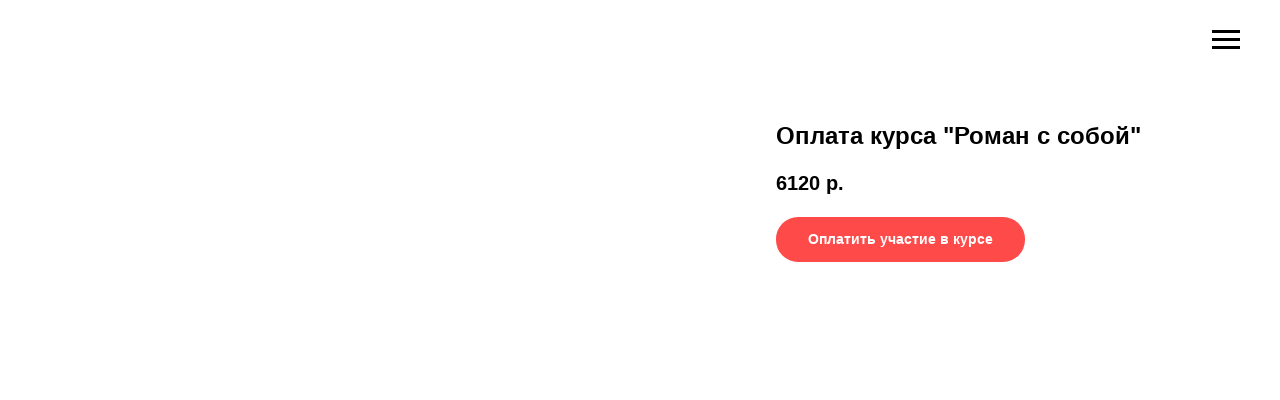

--- FILE ---
content_type: text/html; charset=UTF-8
request_url: http://elenarisberg.ru/page17399955.html
body_size: 7741
content:
<!DOCTYPE html><html><head><meta charset="utf-8" /><meta http-equiv="Content-Type" content="text/html; charset=utf-8" /><meta name="viewport" content="width=device-width, initial-scale=1.0" /> <!--metatextblock--><title>Blank page</title><meta property="og:url" content="http://elenarisberg.ru/page17399955.html" /><meta property="og:title" content="Blank page" /><meta property="og:description" content="" /><meta property="og:type" content="website" /><meta property="og:image" content="https://static.tildacdn.com/2b6036aa-e9f6-4d74-9965-9e2926755b79/-/resize/504x/HDTwo_Rotated_OnGray.jpeg" /><link rel="canonical" href="http://elenarisberg.ru/page17399955.html"><!--/metatextblock--><meta name="format-detection" content="telephone=no" /><meta http-equiv="x-dns-prefetch-control" content="on"><link rel="dns-prefetch" href="https://ws.tildacdn.com"><link rel="dns-prefetch" href="https://static.tildacdn.com"><link rel="shortcut icon" href="https://static.tildacdn.com/img/tildafavicon.ico" type="image/x-icon" /><!-- Assets --><script src="https://neo.tildacdn.com/js/tilda-fallback-1.0.min.js" async charset="utf-8"></script><link rel="stylesheet" href="https://static.tildacdn.com/css/tilda-grid-3.0.min.css" type="text/css" media="all" onerror="this.loaderr='y';"/><link rel="stylesheet" href="/tilda-blocks-page17399955.min.css?t=1693985636" type="text/css" media="all" onerror="this.loaderr='y';" /><link rel="stylesheet" href="https://static.tildacdn.com/css/tilda-slds-1.4.min.css" type="text/css" media="print" onload="this.media='all';" onerror="this.loaderr='y';" /><noscript><link rel="stylesheet" href="https://static.tildacdn.com/css/tilda-slds-1.4.min.css" type="text/css" media="all" /></noscript><link rel="stylesheet" href="https://static.tildacdn.com/css/tilda-catalog-1.1.min.css" type="text/css" media="print" onload="this.media='all';" onerror="this.loaderr='y';" /><noscript><link rel="stylesheet" href="https://static.tildacdn.com/css/tilda-catalog-1.1.min.css" type="text/css" media="all" /></noscript><link rel="stylesheet" href="https://static.tildacdn.com/css/tilda-forms-1.0.min.css" type="text/css" media="all" onerror="this.loaderr='y';" /><script nomodule src="https://static.tildacdn.com/js/tilda-polyfill-1.0.min.js" charset="utf-8"></script><script type="text/javascript">/*
(function (d) {
if (!d.visibilityState) {
var s = d.createElement('script');
s.src = 'https://static.tildacdn.com/js/tilda-polyfill-1.0.min.js';
d.getElementsByTagName('head')[0].appendChild(s);
}
})(document);
*/
function t_onReady(func) {
if (document.readyState != 'loading') {
func();
} else {
document.addEventListener('DOMContentLoaded', func);
}
}
function t_onFuncLoad(funcName, okFunc, time) {
if (typeof window[funcName] === 'function') {
okFunc();
} else {
setTimeout(function() {
t_onFuncLoad(funcName, okFunc, time);
},(time || 100));
}
}function t_throttle(fn, threshhold, scope) {return function () {fn.apply(scope || this, arguments);};}</script><script src="https://static.tildacdn.com/js/jquery-1.10.2.min.js" charset="utf-8" onerror="this.loaderr='y';"></script> <script src="https://static.tildacdn.com/js/tilda-scripts-3.0.min.js" charset="utf-8" defer onerror="this.loaderr='y';"></script><script src="/tilda-blocks-page17399955.min.js?t=1693985636" charset="utf-8" async onerror="this.loaderr='y';"></script><script src="https://static.tildacdn.com/js/lazyload-1.3.min.js" charset="utf-8" async onerror="this.loaderr='y';"></script><script src="https://static.tildacdn.com/js/tilda-slds-1.4.min.js" charset="utf-8" async onerror="this.loaderr='y';"></script><script src="https://static.tildacdn.com/js/hammer.min.js" charset="utf-8" async onerror="this.loaderr='y';"></script><script src="https://static.tildacdn.com/js/tilda-products-1.0.min.js" charset="utf-8" async onerror="this.loaderr='y';"></script><script src="https://static.tildacdn.com/js/tilda-catalog-1.1.min.js" charset="utf-8" async onerror="this.loaderr='y';"></script><script src="https://static.tildacdn.com/js/tilda-events-1.0.min.js" charset="utf-8" async onerror="this.loaderr='y';"></script>
<!-- Facebook Man Code -->
<meta name="facebook-domain-verification" content="iy3yiofhoy9g52ksk66tucgn3skgsk" />
<!-- End Facebook Man Code -->

<!-- Yandex.Metrika counter -->
<script type="text/javascript" >
   (function(m,e,t,r,i,k,a){m[i]=m[i]||function(){(m[i].a=m[i].a||[]).push(arguments)};
   m[i].l=1*new Date();k=e.createElement(t),a=e.getElementsByTagName(t)[0],k.async=1,k.src=r,a.parentNode.insertBefore(k,a)})
   (window, document, "script", "https://mc.yandex.ru/metrika/tag.js", "ym");

   ym(51781355, "init", {
        id:51781355,
        clickmap:true,
        trackLinks:true,
        accurateTrackBounce:true
   });
</script>
<noscript><div><img src="https://mc.yandex.ru/watch/51781355" style="position:absolute; left:-9999px;" alt="" /></div></noscript>
<!-- /Yandex.Metrika counter -->

<!-- Yandex.Metrika counter -->
<script type="text/javascript" >
   (function(m,e,t,r,i,k,a){m[i]=m[i]||function(){(m[i].a=m[i].a||[]).push(arguments)};
   m[i].l=1*new Date();k=e.createElement(t),a=e.getElementsByTagName(t)[0],k.async=1,k.src=r,a.parentNode.insertBefore(k,a)})
   (window, document, "script", "https://mc.yandex.ru/metrika/tag.js", "ym");

   ym(51781355, "init", {
        clickmap:true,
        trackLinks:true,
        accurateTrackBounce:true,
        webvisor:true
   });
</script>
<noscript><div><img src="https://mc.yandex.ru/watch/51781355" style="position:absolute; left:-9999px;" alt="" /></div></noscript>
<!-- /Yandex.Metrika counter -->
<!-- Facebook Pixel Code -->
<script>
!function(f,b,e,v,n,t,s)
{if(f.fbq)return;n=f.fbq=function(){n.callMethod?
n.callMethod.apply(n,arguments):n.queue.push(arguments)};
if(!f._fbq)f._fbq=n;n.push=n;n.loaded=!0;n.version='2.0';
n.queue=[];t=b.createElement(e);t.async=!0;
t.src=v;s=b.getElementsByTagName(e)[0];
s.parentNode.insertBefore(t,s)}(window, document,'script',
'https://connect.facebook.net/en_US/fbevents.js');
fbq('init', '492783511386683');
fbq('track', 'PageView');
</script>
<noscript><img height="1" width="1" style="display:none"
src="https://www.facebook.com/tr?id=492783511386683&ev=PageView&noscript=1"
/></noscript>
<!-- End Facebook Pixel Code -->
<!-- Google tag (gtag.js) -->
<script async src="https://www.googletagmanager.com/gtag/js?id=G-QG9ZF38JB9"></script>
<script>
  window.dataLayer = window.dataLayer || [];
  function gtag(){dataLayer.push(arguments);}
  gtag('js', new Date());

  gtag('config', 'G-QG9ZF38JB9');
</script>
<!-- Yandex.Metrika counter -->
<script type="text/javascript" >
   (function(m,e,t,r,i,k,a){m[i]=m[i]||function(){(m[i].a=m[i].a||[]).push(arguments)};
   m[i].l=1*new Date();
   for (var j = 0; j < document.scripts.length; j++) {if (document.scripts[j].src === r) { return; }}
   k=e.createElement(t),a=e.getElementsByTagName(t)[0],k.async=1,k.src=r,a.parentNode.insertBefore(k,a)})
   (window, document, "script", "https://mc.yandex.ru/metrika/tag.js", "ym");

   ym(94850883, "init", {
        clickmap:true,
        trackLinks:true,
        accurateTrackBounce:true
   });
</script>
<noscript><div><img src="https://mc.yandex.ru/watch/94850883" style="position:absolute; left:-9999px;" alt="" /></div></noscript>
<!-- /Yandex.Metrika counter -->
<script type="text/javascript">window.dataLayer = window.dataLayer || [];</script><!-- Facebook Pixel Code --><script type="text/javascript" data-tilda-cookie-type="advertising">setTimeout(function(){!function(f,b,e,v,n,t,s)
{if(f.fbq)return;n=f.fbq=function(){n.callMethod?n.callMethod.apply(n,arguments):n.queue.push(arguments)};
if(!f._fbq)f._fbq=n;n.push=n;n.loaded=!0;n.version='2.0';n.agent='pltilda';
n.queue=[];t=b.createElement(e);t.async=!0;
t.src=v;s=b.getElementsByTagName(e)[0];
s.parentNode.insertBefore(t,s)}(window, document,'script','https://connect.facebook.net/en_US/fbevents.js');
fbq('init', '492783511386683');
fbq('track', 'PageView');
}, 2000);</script><!-- End Facebook Pixel Code --><script type="text/javascript">(function () {
if((/bot|google|yandex|baidu|bing|msn|duckduckbot|teoma|slurp|crawler|spider|robot|crawling|facebook/i.test(navigator.userAgent))===false && typeof(sessionStorage)!='undefined' && sessionStorage.getItem('visited')!=='y' && document.visibilityState){
var style=document.createElement('style');
style.type='text/css';
style.innerHTML='@media screen and (min-width: 980px) {.t-records {opacity: 0;}.t-records_animated {-webkit-transition: opacity ease-in-out .2s;-moz-transition: opacity ease-in-out .2s;-o-transition: opacity ease-in-out .2s;transition: opacity ease-in-out .2s;}.t-records.t-records_visible {opacity: 1;}}';
document.getElementsByTagName('head')[0].appendChild(style);
function t_setvisRecs(){
var alr=document.querySelectorAll('.t-records');
Array.prototype.forEach.call(alr, function(el) {
el.classList.add("t-records_animated");
});
setTimeout(function () {
Array.prototype.forEach.call(alr, function(el) {
el.classList.add("t-records_visible");
});
sessionStorage.setItem("visited", "y");
}, 400);
} 
document.addEventListener('DOMContentLoaded', t_setvisRecs);
}
})();</script></head><body class="t-body" style="margin:0;"><!--allrecords--><div id="allrecords" class="t-records" data-hook="blocks-collection-content-node" data-tilda-project-id="997817" data-tilda-page-id="17399955" data-tilda-formskey="81f963403db1ec821345a712ac74bce7" data-tilda-lazy="yes" data-tilda-project-headcode="yes"><!--header--><div id="t-header" class="t-records" data-hook="blocks-collection-content-node" data-tilda-project-id="997817" data-tilda-page-id="4329001" data-tilda-page-alias="menu" data-tilda-formskey="81f963403db1ec821345a712ac74bce7" data-tilda-lazy="yes" data-tilda-project-headcode="yes"><div id="rec280939124" class="r t-rec" style=" " data-animationappear="off" data-record-type="309" ><!-- T280 --><div id="nav280939124marker"></div><div id="nav280939124" class="t280 " data-menu="yes" data-appearoffset="" ><div class="t280__container t280__positionabsolute" style=""><div class="t280__container__bg" style="background-color: rgba(255,255,255,1); " data-bgcolor-hex="#ffffff" data-bgcolor-rgba="rgba(255,255,255,1)" data-navmarker="nav280939124marker" data-appearoffset="" data-bgopacity="1" data-menu-shadow="0px 1px 3px rgba(0,0,0,0.)"></div><div class="t280__menu__content "><div class="t280__logo__container" style="min-height:80px;"></div><button type="button" 
class="t-menuburger t-menuburger_first " 
aria-label="Навигационное меню" 
aria-expanded="false"><span style="background-color:#000000;"></span><span style="background-color:#000000;"></span><span style="background-color:#000000;"></span><span style="background-color:#000000;"></span></button><script>function t_menuburger_init(recid) {
var rec = document.querySelector('#rec' + recid);
if (!rec) return;
var burger = rec.querySelector('.t-menuburger');
if (!burger) return;
var isSecondStyle = burger.classList.contains('t-menuburger_second');
if (isSecondStyle && !window.isMobile && !('ontouchend' in document)) {
burger.addEventListener('mouseenter', function() {
if (burger.classList.contains('t-menuburger-opened')) return;
burger.classList.remove('t-menuburger-unhovered');
burger.classList.add('t-menuburger-hovered');
});
burger.addEventListener('mouseleave', function() {
if (burger.classList.contains('t-menuburger-opened')) return;
burger.classList.remove('t-menuburger-hovered');
burger.classList.add('t-menuburger-unhovered');
setTimeout(function() {
burger.classList.remove('t-menuburger-unhovered');
}, 300);
});
}
burger.addEventListener('click', function() {
if (!burger.closest('.tmenu-mobile') &&
!burger.closest('.t450__burger_container') &&
!burger.closest('.t466__container') &&
!burger.closest('.t204__burger') &&
!burger.closest('.t199__js__menu-toggler')) {
burger.classList.toggle('t-menuburger-opened');
burger.classList.remove('t-menuburger-unhovered');
}
});
var menu = rec.querySelector('[data-menu="yes"]');
if (!menu) return;
var menuLinks = menu.querySelectorAll('.t-menu__link-item');
var submenuClassList = ['t978__menu-link_hook', 't978__tm-link', 't966__tm-link', 't794__tm-link', 't-menusub__target-link'];
Array.prototype.forEach.call(menuLinks, function (link) {
link.addEventListener('click', function () {
var isSubmenuHook = submenuClassList.some(function (submenuClass) {
return link.classList.contains(submenuClass);
});
if (isSubmenuHook) return;
burger.classList.remove('t-menuburger-opened');
});
});
menu.addEventListener('clickedAnchorInTooltipMenu', function () {
burger.classList.remove('t-menuburger-opened');
});
}
t_onReady(function() {
t_onFuncLoad('t_menuburger_init', function(){t_menuburger_init('280939124');});
});</script><style>.t-menuburger {
position: relative;
flex-shrink: 0;
width: 28px;
height: 20px;
padding: 0;
border: none;
background-color: transparent;
outline: none;
-webkit-transform: rotate(0deg);
transform: rotate(0deg);
transition: transform .5s ease-in-out;
cursor: pointer;
z-index: 999;
}
/*---menu burger lines---*/
.t-menuburger span {
display: block;
position: absolute;
width: 100%;
opacity: 1;
left: 0;
-webkit-transform: rotate(0deg);
transform: rotate(0deg);
transition: .25s ease-in-out;
height: 3px;
background-color: #000;
}
.t-menuburger span:nth-child(1) {
top: 0px;
}
.t-menuburger span:nth-child(2),
.t-menuburger span:nth-child(3) {
top: 8px;
}
.t-menuburger span:nth-child(4) {
top: 16px;
}
/*menu burger big*/
.t-menuburger__big {
width: 42px;
height: 32px;
}
.t-menuburger__big span {
height: 5px;
}
.t-menuburger__big span:nth-child(2),
.t-menuburger__big span:nth-child(3) {
top: 13px;
}
.t-menuburger__big span:nth-child(4) {
top: 26px;
}
/*menu burger small*/
.t-menuburger__small {
width: 22px;
height: 14px;
}
.t-menuburger__small span {
height: 2px;
}
.t-menuburger__small span:nth-child(2),
.t-menuburger__small span:nth-child(3) {
top: 6px;
}
.t-menuburger__small span:nth-child(4) {
top: 12px;
}
/*menu burger opened*/
.t-menuburger-opened span:nth-child(1) {
top: 8px;
width: 0%;
left: 50%;
}
.t-menuburger-opened span:nth-child(2) {
-webkit-transform: rotate(45deg);
transform: rotate(45deg);
}
.t-menuburger-opened span:nth-child(3) {
-webkit-transform: rotate(-45deg);
transform: rotate(-45deg);
}
.t-menuburger-opened span:nth-child(4) {
top: 8px;
width: 0%;
left: 50%;
}
.t-menuburger-opened.t-menuburger__big span:nth-child(1) {
top: 6px;
}
.t-menuburger-opened.t-menuburger__big span:nth-child(4) {
top: 18px;
}
.t-menuburger-opened.t-menuburger__small span:nth-child(1),
.t-menuburger-opened.t-menuburger__small span:nth-child(4) {
top: 6px;
}
/*---menu burger first style---*/
@media (hover), (min-width:0\0) {
.t-menuburger_first:hover span:nth-child(1) {
transform: translateY(1px);
}
.t-menuburger_first:hover span:nth-child(4) {
transform: translateY(-1px);
}
.t-menuburger_first.t-menuburger__big:hover span:nth-child(1) {
transform: translateY(3px);
}
.t-menuburger_first.t-menuburger__big:hover span:nth-child(4) {
transform: translateY(-3px);
}
}
/*---menu burger second style---*/
.t-menuburger_second span:nth-child(2),
.t-menuburger_second span:nth-child(3) {
width: 80%;
left: 20%;
right: 0;
}
@media (hover), (min-width:0\0) {
.t-menuburger_second.t-menuburger-hovered span:nth-child(2),
.t-menuburger_second.t-menuburger-hovered span:nth-child(3) {
animation: t-menuburger-anim 0.3s ease-out normal forwards;
}
.t-menuburger_second.t-menuburger-unhovered span:nth-child(2),
.t-menuburger_second.t-menuburger-unhovered span:nth-child(3) {
animation: t-menuburger-anim2 0.3s ease-out normal forwards;
}
}
.t-menuburger_second.t-menuburger-opened span:nth-child(2),
.t-menuburger_second.t-menuburger-opened span:nth-child(3){
left: 0;
right: 0;
width: 100%!important;
}
/*---menu burger third style---*/
.t-menuburger_third span:nth-child(4) {
width: 70%;
left: unset;
right: 0;
}
@media (hover), (min-width:0\0) {
.t-menuburger_third:not(.t-menuburger-opened):hover span:nth-child(4) {
width: 100%;
}
}
.t-menuburger_third.t-menuburger-opened span:nth-child(4) {
width: 0!important;
right: 50%;
}
/*---menu burger fourth style---*/
.t-menuburger_fourth {
height: 12px;
}
.t-menuburger_fourth.t-menuburger__small {
height: 8px;
}
.t-menuburger_fourth.t-menuburger__big {
height: 18px;
}
.t-menuburger_fourth span:nth-child(2),
.t-menuburger_fourth span:nth-child(3) {
top: 4px;
opacity: 0;
}
.t-menuburger_fourth span:nth-child(4) {
top: 8px;
}
.t-menuburger_fourth.t-menuburger__small span:nth-child(2),
.t-menuburger_fourth.t-menuburger__small span:nth-child(3) {
top: 3px;
}
.t-menuburger_fourth.t-menuburger__small span:nth-child(4) {
top: 6px;
}
.t-menuburger_fourth.t-menuburger__small span:nth-child(2),
.t-menuburger_fourth.t-menuburger__small span:nth-child(3) {
top: 3px;
}
.t-menuburger_fourth.t-menuburger__small span:nth-child(4) {
top: 6px;
}
.t-menuburger_fourth.t-menuburger__big span:nth-child(2),
.t-menuburger_fourth.t-menuburger__big span:nth-child(3) {
top: 6px;
}
.t-menuburger_fourth.t-menuburger__big span:nth-child(4) {
top: 12px;
}
@media (hover), (min-width:0\0) {
.t-menuburger_fourth:not(.t-menuburger-opened):hover span:nth-child(1) {
transform: translateY(1px);
}
.t-menuburger_fourth:not(.t-menuburger-opened):hover span:nth-child(4) {
transform: translateY(-1px);
}
.t-menuburger_fourth.t-menuburger__big:not(.t-menuburger-opened):hover span:nth-child(1) {
transform: translateY(3px);
}
.t-menuburger_fourth.t-menuburger__big:not(.t-menuburger-opened):hover span:nth-child(4) {
transform: translateY(-3px);
}
}
.t-menuburger_fourth.t-menuburger-opened span:nth-child(1),
.t-menuburger_fourth.t-menuburger-opened span:nth-child(4) {
top: 4px;
}
.t-menuburger_fourth.t-menuburger-opened span:nth-child(2),
.t-menuburger_fourth.t-menuburger-opened span:nth-child(3) {
opacity: 1;
}
/*---menu burger animations---*/
@keyframes t-menuburger-anim {
0% {
width: 80%;
left: 20%;
right: 0;
}
50% {
width: 100%;
left: 0;
right: 0;
}
100% {
width: 80%;
left: 0;
right: 20%;
}
}
@keyframes t-menuburger-anim2 {
0% {
width: 80%;
left: 0;
}
50% {
width: 100%;
right: 0;
left: 0;
}
100% {
width: 80%;
left: 20%;
right: 0;
}
}</style> </div></div><div class="t280__menu__wrapper "><div class="t280__menu__bg" style="background-color:#ebebeb; opacity:1;"></div><div class="t280__menu__container"><nav class="t280__menu t-width t-width_6" 
aria-label="Основная навигация"><ul role="list" class="t280__list t-menu__list"><li class="t280__menu__item"><a class="t280__menu__link t-title t-title_xl t-menu__link-item" 
href="http://elenarisberg.ru/"
target="_blank" data-menu-submenu-hook="" 
style="color:#000000;font-size:20px;font-weight:300;">Главная </a></li><li class="t280__menu__item"><a class="t280__menu__link t-title t-title_xl t-menu__link-item" 
href="/consultings"
target="_blank" data-menu-submenu-hook="" 
style="color:#000000;font-size:20px;font-weight:300;">Консультации</a></li><li class="t280__menu__item"><a class="t280__menu__link t-title t-title_xl t-menu__link-item" 
href="/project"
target="_blank" data-menu-submenu-hook="" 
style="color:#000000;font-size:20px;font-weight:300;">Лично для вас</a></li><li class="t280__menu__item"><a class="t280__menu__link t-title t-title_xl t-menu__link-item" 
href="/trening_ul"
target="_blank" data-menu-submenu-hook="" 
style="color:#000000;font-size:20px;font-weight:300;">Для компаний</a></li><li class="t280__menu__item"><a class="t280__menu__link t-title t-title_xl t-menu__link-item" 
href="/project"
target="_blank" data-menu-submenu-hook="" 
style="color:#000000;font-size:20px;font-weight:300;">Проекты </a></li><li class="t280__menu__item"><a class="t280__menu__link t-title t-title_xl t-menu__link-item" 
href="/books"
target="_blank" data-menu-submenu-hook="" 
style="color:#000000;font-size:20px;font-weight:300;">Книги </a></li><li class="t280__menu__item"><a class="t280__menu__link t-title t-title_xl t-menu__link-item" 
href="/blog_risberg"
target="_blank" data-menu-submenu-hook="" 
style="color:#000000;font-size:20px;font-weight:300;">Блог </a></li><li class="t280__menu__item"><a class="t280__menu__link t-title t-title_xl t-menu__link-item" 
href="/about_risberg"
target="_blank" data-menu-submenu-hook="" 
style="color:#000000;font-size:20px;font-weight:300;">Обо мне </a></li><li class="t280__menu__item"><a class="t280__menu__link t-title t-title_xl t-menu__link-item" 
href="/reviews_risberg"
target="_blank" data-menu-submenu-hook="" 
style="color:#000000;font-size:20px;font-weight:300;">Отзывы и Благодарности</a></li><li class="t280__menu__item"><a class="t280__menu__link t-title t-title_xl t-menu__link-item" 
href="/contact"
target="_blank" data-menu-submenu-hook="" 
style="color:#000000;font-size:20px;font-weight:300;">Контакты</a></li></ul></nav><div class="t280__bottom t-width t-width_6"><div class="t-sociallinks"><ul role="list" class="t-sociallinks__wrapper" aria-label="Соц. сети"><!-- new soclinks --><li class="t-sociallinks__item t-sociallinks__item_facebook"><a href="https://www.facebook.com/profile.php?id=100009951961754" target="_blank" rel="nofollow" aria-label="facebook" style="width: 30px; height: 30px;"><svg class="t-sociallinks__svg" role="presentation" width=30px height=30px viewBox="0 0 100 100" fill="none" xmlns="http://www.w3.org/2000/svg"><path fill-rule="evenodd" clip-rule="evenodd" d="M50 100c27.6142 0 50-22.3858 50-50S77.6142 0 50 0 0 22.3858 0 50s22.3858 50 50 50Zm3.431-73.9854c-2.5161.0701-5.171.6758-7.0464 2.4577-1.5488 1.4326-2.329 3.5177-2.5044 5.602-.0534 1.4908-.0458 2.9855-.0382 4.4796.0058 1.1205.0115 2.2407-.0085 3.3587-.6888.005-1.3797.0036-2.0709.0021-.9218-.0019-1.8441-.0038-2.7626.0096 0 .8921.0013 1.7855.0026 2.6797.0026 1.791.0052 3.5853-.0026 5.3799.9185.0134 1.8409.0115 2.7627.0096.6912-.0015 1.382-.0029 2.0708.0021.0155 3.5565.0127 7.1128.0098 10.669-.0036 4.4452-.0072 8.8903.0252 13.3354 1.8903-.0134 3.7765-.0115 5.6633-.0095 1.4152.0014 2.8306.0028 4.2484-.0022.0117-4.0009.0088-7.9986.0058-11.9963-.0029-3.9979-.0058-7.9957.0059-11.9964.9533-.005 1.9067-.0036 2.86-.0021 1.2713.0019 2.5425.0038 3.8137-.0096.396-2.679.7335-5.3814.9198-8.0947-1.2576-.0058-2.5155-.0058-3.7734-.0058-1.2578 0-2.5157 0-3.7734-.0059 0-.4689-.0007-.9378-.0014-1.4066-.0022-1.4063-.0044-2.8123.0131-4.2188.198-1.0834 1.3158-1.9104 2.3992-1.8403h5.1476c.0117-2.8069.0117-5.602 0-8.4089-.6636 0-1.3273-.0007-1.9911-.0014-1.9915-.0022-3.9832-.0044-5.975.0131Z" fill="#000000"/></svg></a></li><li class="t-sociallinks__item t-sociallinks__item_instagram"><a href="https://www.instagram.com/risbergelena" target="_blank" rel="nofollow" aria-label="instagram" style="width: 30px; height: 30px;"><svg class="t-sociallinks__svg" role="presentation" width=30px height=30px viewBox="0 0 100 100" fill="none" xmlns="http://www.w3.org/2000/svg"><path fill-rule="evenodd" clip-rule="evenodd" d="M50 100C77.6142 100 100 77.6142 100 50C100 22.3858 77.6142 0 50 0C22.3858 0 0 22.3858 0 50C0 77.6142 22.3858 100 50 100ZM25 39.3918C25 31.4558 31.4566 25 39.3918 25H60.6082C68.5442 25 75 31.4566 75 39.3918V60.8028C75 68.738 68.5442 75.1946 60.6082 75.1946H39.3918C31.4558 75.1946 25 68.738 25 60.8028V39.3918ZM36.9883 50.0054C36.9883 42.8847 42.8438 37.0922 50.0397 37.0922C57.2356 37.0922 63.0911 42.8847 63.0911 50.0054C63.0911 57.1252 57.2356 62.9177 50.0397 62.9177C42.843 62.9177 36.9883 57.1252 36.9883 50.0054ZM41.7422 50.0054C41.7422 54.5033 45.4641 58.1638 50.0397 58.1638C54.6153 58.1638 58.3372 54.5041 58.3372 50.0054C58.3372 45.5066 54.6145 41.8469 50.0397 41.8469C45.4641 41.8469 41.7422 45.5066 41.7422 50.0054ZM63.3248 39.6355C65.0208 39.6355 66.3956 38.2606 66.3956 36.5646C66.3956 34.8687 65.0208 33.4938 63.3248 33.4938C61.6288 33.4938 60.2539 34.8687 60.2539 36.5646C60.2539 38.2606 61.6288 39.6355 63.3248 39.6355Z" fill="#000000"/></svg></a></li><!-- /new soclinks --></ul></div></div></div></div></div><style>@media screen and (max-width: 980px) {
#rec280939124 .t280__main_opened .t280__menu__content {
background-color:#ebebeb!important; opacity:1!important;
}
}</style><script>t_onReady(function() {
t_onFuncLoad('t280_showMenu', function () {
t280_showMenu('280939124');
});
t_onFuncLoad('t280_changeSize', function () {
t280_changeSize('280939124');
});
t_onFuncLoad('t280_highlight', function () {
t280_highlight();
});
});
t_onFuncLoad('t280_changeSize', function(){
window.addEventListener('resize', t_throttle(function() {
t280_changeSize('280939124');
}));
});</script><style>#rec280939124 .t-menu__link-item{
-webkit-transition: color 0.3s ease-in-out, opacity 0.3s ease-in-out;
transition: color 0.3s ease-in-out, opacity 0.3s ease-in-out; 
position: relative;
}
#rec280939124 .t-menu__link-item.t-active:not(.t978__menu-link){
color:#009966 !important; font-weight:700 !important; opacity:1 !important;}
#rec280939124 .t-menu__link-item.t-active::after {
content: '';
position: absolute;
left: 0;
-webkit-transition: all 0.3s ease;
transition: all 0.3s ease;
top: 50%;
width: 100%;
border-bottom: 2px solid #009966;
}
#rec280939124 .t-menu__link-item:not(.t-active):not(.tooltipstered):hover {
color: #009966 !important; opacity: 1 !important;}
#rec280939124 .t-menu__link-item:not(.t-active):not(.tooltipstered):focus-visible{
color: #009966 !important; opacity: 1 !important;}
@supports (overflow:-webkit-marquee) and (justify-content:inherit)
{
#rec280939124 .t-menu__link-item,
#rec280939124 .t-menu__link-item.t-active {
opacity: 1 !important;
}
}</style><!--[if IE 8]><style>#rec280939124 .t280__container__bg {
filter: progid:DXImageTransform.Microsoft.gradient(startColorStr='#D9ffffff', endColorstr='#D9ffffff');
}</style><![endif]--></div></div><!--/header--><div id="rec282172866" class="r t-rec t-rec_pt_120 t-rec_pb_120" style="padding-top:120px;padding-bottom:120px; " data-animationappear="off" data-record-type="762" ><!-- t762 --><div class="t762"><div class="t762__container t762__container_indent js-product js-product-single " ><div class="t762__col" style="vertical-align:top;width:58%;"><!-- gallery --><div class="t-slds" style="visibility: hidden;"><div class="t-slds__main"><div class="t-slds__container" ><div class="t-slds__items-wrapper t-slds_animated-none " data-slider-transition="300" data-slider-with-cycle="true" data-slider-correct-height="true" data-auto-correct-mobile-width="false" ></div></div></div></div><!--/gallery --></div><div class="t762__col" style="vertical-align:top;width:42%;"><div class="t762__info "><div class="t762__textwrapper"><div class="t762__title-wrapper"><div class="t762__title t-name t-name_xl js-product-name" field="title" style="">Оплата курса "Роман с собой"</div> </div> <div class="t762__price-wrapper "><div class="t762__price t762__price-item t-name t-name_md " style=""><div class="t762__price-value js-product-price notranslate " translate="off" field="price" data-redactor-toolbar="no">6120</div><div class="t762__price-currency js-product-price-currency">р.</div> </div></div><div class="js-product-controls-wrapper"></div><div class="t762__btn-wrapper t1002__btns-wrapper"><a href="https://portalonline.pro/sales/shop/dealPay/id/81425707/hash/fc00e7921483ed7e01ec752e3e7dbb92?gcmes=10586438702" target="_blank" class="t762__btn t-btn t-btn_sm " style="color:#ffffff;background-color:#ff4a4a;border-radius:30px; -moz-border-radius:30px; -webkit-border-radius:30px;"><table role="presentation" style="width:100%; height:100%;"><tr><td >Оплатить участие в курсе</td></tr></table></a></div></div></div></div></div></div><script type="text/javascript">t_onReady(function () {
t_onFuncLoad('t762_init', function () {
t762_init('282172866');
});
});</script><style type="text/css">#rec282172866 .t-slds__bullet_active .t-slds__bullet_body {
background-color: #222 !important;
}
#rec282172866 .t-slds__bullet:hover .t-slds__bullet_body {
background-color: #222 !important;
}</style></div><!--footer--><div id="t-footer" class="t-records" data-hook="blocks-collection-content-node" data-tilda-project-id="997817" data-tilda-page-id="4329037" data-tilda-page-alias="footer" data-tilda-formskey="81f963403db1ec821345a712ac74bce7" data-tilda-lazy="yes" data-tilda-project-headcode="yes"></div><!--/footer--></div><!--/allrecords--><!-- Stat --><script type="text/javascript" data-tilda-cookie-type="analytics">setTimeout(function(){ (function(i,s,o,g,r,a,m){i['GoogleAnalyticsObject']=r;i[r]=i[r]||function(){
(i[r].q=i[r].q||[]).push(arguments)},i[r].l=1*new Date();a=s.createElement(o),
m=s.getElementsByTagName(o)[0];a.async=1;a.src=g;m.parentNode.insertBefore(a,m)
})(window,document,'script','https://www.google-analytics.com/analytics.js','ga');
ga('create', 'G-QG9ZF38JB9', 'auto');
ga('send', 'pageview');
}, 2000); window.mainTracker = 'user';</script> <script type="text/javascript">if (! window.mainTracker) { window.mainTracker = 'tilda'; }
setTimeout(function(){ (function (d, w, k, o, g) { var n=d.getElementsByTagName(o)[0],s=d.createElement(o),f=function(){n.parentNode.insertBefore(s,n);}; s.type = "text/javascript"; s.async = true; s.key = k; s.id = "tildastatscript"; s.src=g; if (w.opera=="[object Opera]") {d.addEventListener("DOMContentLoaded", f, false);} else { f(); } })(document, window, 'ab38a2e07f6ef63fbf13d61be78bf174','script','https://static.tildacdn.com/js/tilda-stat-1.0.min.js');
}, 2000); </script><!-- FB Pixel code (noscript) --><noscript><img height="1" width="1" style="display:none" src="https://www.facebook.com/tr?id=492783511386683&ev=PageView&agent=pltilda&noscript=1"/></noscript><!-- End FB Pixel code (noscript) --></body></html>

--- FILE ---
content_type: application/javascript
request_url: https://static.tildacdn.com/js/tilda-stat-1.0.min.js
body_size: 2717
content:
!function(){var e=document.getElementById("allrecords");function t(){var e=Math.floor(899999*Math.random())+1e5;return(new Date).getTime()+"."+e}function n(e){var t=e.replace(/([\.$?*|{}\(\)\[\]\\\/\+^])/g,"\\$1"),n=new RegExp("(?:^|; )"+t+"=([^;]*)"),o=document.cookie.match(n);if(o)return decodeURIComponent(o[1])}function o(e,t,n){var o=n.expires;if(!o)return!1;if("number"==typeof o){var i=(new Date).getTime()+1e3*o;(o=new Date(i)).toUTCString&&(n.expires=o.toUTCString())}var a=e+"="+(t=encodeURIComponent(t));for(var r in n)a+="; "+r,!0!==n[r]&&(a+="="+n[r]);document.cookie=a}function i(e,t){for(var n in t)e[n]=t[n];return e}function a(e){var t=!0;if(!e)throw new Error("no callback given");function n(){t||e(t=!0)}function o(){t&&e(t=!1)}"hidden"in document&&document.addEventListener("visibilitychange",(function(){(document.hidden?o:n)()})),"mozHidden"in document&&document.addEventListener("mozvisibilitychange",(function(){(document.mozHidden?o:n)()})),"webkitHidden"in document&&document.addEventListener("webkitvisibilitychange",(function(){(document.webkitHidden?o:n)()})),"msHidden"in document&&document.addEventListener("msvisibilitychange",(function(){(document.msHidden?o:n)()})),"onfocusin"in document&&(document.onfocusin=n,document.onfocusout=o),window.onpageshow=window.onfocus=n,window.onpagehide=window.onblur=o}function r(){var e=window.pageYOffset,t=window.innerHeight,n=Math.max(document.body.scrollHeight,document.documentElement.scrollHeight,document.body.offsetHeight,document.documentElement.offsetHeight,document.body.clientHeight,document.documentElement.clientHeight),o=0,i=0;v=!0;var a=document.getElementById("t-header"),r=document.getElementById("t-footer"),d=document.getElementById("tildacopy");a&&(o=a.offsetHeight),r&&(i=r.offsetHeight),d&&(i+=d.offsetHeight);var c=Math.floor(100*(e-o+t)/(n-o-i));if(!(c<10))for(var s=[10,25,50,75,90],l=0;l<s.length;l++){var u=s[l],g=s.length-1;if(0===l&&c>=u&&!w["p"+u])m.page="/tilda/scroll/"+u+"/",window.tildastat("pageview"),w["p"+u]=!0;else if(c>=u-1){if(0===w["p"+u]){m.page="/tilda/scroll/"+u+"/",window.tildastat("pageview"),w["p"+u]=setTimeout((function(){clearTimeout(w["p"+u]),w["p"+u]=-1}),5e3);break}if((l!==g&&c<s[l+1]||l===g)&&-1===w["p"+u]){w["p"+u]=0;break}}}}function d(){var e=0===window.location.hostname.indexOf("www.")?window.location.hostname.slice(4):window.location.hostname;return e.lastIndexOf(".")===e.length-1&&(e=e.slice(0,-1)),e+window.location.pathname}function c(e){for(var t=Array(e.length),n=0;n<e.length;n++)t[n]=n;return Array.prototype.map.call(t,(function(t){return e.charCodeAt(t).toString(16)})).join("")}function s(){var e=(navigator.cookieEnabled?"cT":"cF")+"|"+(navigator.deviceMemory?"dm"+navigator.deviceMemory:"dm")+"|"+(navigator.hardwareConcurrency?"hc"+navigator.hardwareConcurrency:"hc")+"|"+(navigator.languages?"l"+navigator.languages.join(","):"l")+"|";if(navigator.platform||navigator.appName?e+=(navigator.platform?"p"+navigator.platform:"p")+"|"+(navigator.vendor?"v"+navigator.vendor:"v")+"|"+(navigator.appCodeName?"a"+navigator.appCodeName:"a")+"|"+(navigator.appName?"n"+navigator.appName:"n")+"|":e+=(navigator.userAgent?"ua"+navigator.userAgent:"ua")+"|",navigator.plugins){var t,n,o="";for(n=navigator.plugins.length>20?20:navigator.plugins.length,t=0;t<n;t++)navigator.plugins[t]&&navigator.plugins[t].filename?o+=navigator.plugins[t].filename:navigator.plugins[t]&&navigator.plugins[t].name&&(o+=navigator.plugins[t].name);e+="pl"+o+"|"}return e+="pr"+window.devicePixelRatio+"|",e+="w"+(screen&&screen.width?screen.width:window.innerWidth)+"h"+(screen&&screen.height?screen.height:window.innerHeight)+"|",e+="cD"+(screen.colorDepth?screen.colorDepth:"")+"|",e+="tO"+(new Date).getTimezoneOffset()+"|",e=c(e+="mT"+(void 0!==navigator.maxTouchPoints?navigator.maxTouchPoints:void 0!==navigator.msMaxTouchPoints?navigator.msMaxTouchPoints:"")+"|")}function l(){x=n("tildauid"),E=n("tildasid"),h?(x||(x="simple"),E||(E="simple")):(x||(x=t()),E||(E=t()))}function u(){var e;h||(o("tildauid",x,{expires:7776e3,path:"/"}),o("tildasid",E,{expires:1800,path:"/"}))}function g(t){if(m.user_agent>""&&-1!=m.user_agent.indexOf("bot"))return!1;if("http:"!=window.location.protocol&&"https:"!=window.location.protocol)return console.log("TildaStat: cannot work on local page"),!1;var n;l(),u(),m.page=d(),m.referrer=document.referrer||"",m.userid=x,m.sessionid=E,m.user_agent=window.navigator.userAgent,m.user_language=window.navigator.userLanguage||window.navigator.language,e&&(m.projectid=e.getAttribute("data-tilda-project-id")||"0",m.pageid=e.getAttribute("data-tilda-page-id")||"0",m.pagealias=e.getAttribute("data-tilda-page-alias")||"",m.formskey=e.getAttribute("data-tilda-formskey")||""),m.params={};try{n=decodeURIComponent(window.location.search)}catch(c){n=window.location.search}if(n>"?"&&(m.pagequery=n.substring(1).toLowerCase(),~m.pagequery.indexOf("utm_"))){var o,i=m.pagequery.split("&");Array.prototype.forEach.call(i,(function(e){(o=e.split("=")).length>1?"utm_referrer"!==o[0]||m.referrer&&!~m.referrer.indexOf("ohio8.v")?m.params[o[0]]=o[1]:m.referrer=o[1]:m.params[o[0]]=""}))}var r=!1;if(/Android|webOS|iPhone|iPad|iPod|BlackBerry|IEMobile|Opera Mini/i.test(navigator.userAgent)&&(r=!0),m.ismobile=r,document.getElementById("tildastatscript")&&(m.tildastatcode=document.getElementById("tildastatscript").key),k)try{a((function(e){v=!!e})),document.body.addEventListener("mousewheel",t_throttle((function(){v=!0}),1e3)),document.body.addEventListener("mousemove",t_throttle((function(){v=!0}),1e3)),document.body.addEventListener("keypress",t_throttle((function(){v=!0}),1e3)),document.body.addEventListener("click",t_throttle((function(){v=!0}),1e3))}catch(c){}m.fingerprint=s(),T=!0}function p(e){var t="https://stat.tildaapi."+L()+"/event/",i;h||(n("tildasid")||"")!=m.sessionid&&o("tildasid",m.sessionid,{expires:1800,path:"/"});""===m.referrer&&(m.referrer=n("previousUrl")||""),m.tildautm=n("TILDAUTM")||"",m.page||(console.log("TildaStat: page empty"),m.page=d(),window.location.hash&&0===window.location.hash.indexOf("#!")&&(m.page+=window.location.hash)),"/"===m.page.substring(0,1)&&(m.page=window.location.hostname+m.page);var a=f(m),r=new XMLHttpRequest;r.open("POST",t,!0),r.withCredentials=!1,r.setRequestHeader("Content-Type","application/x-www-form-urlencoded; charset=UTF-8"),r.onerror=function(e){console.error("TildaStat: fail pageview "),console.error(e)},r.timeout=3e3,r.send(a),m.page&&-1===m.page.indexOf("tilda/scroll")&&-1===m.page.indexOf("tilda/readtime")&&-1===m.page.indexOf("tilda/click")&&-1===m.page.indexOf("tilda/cookieenabled")&&(m.referrer=m.page,h||o("previousUrl",m.page,{path:"/",expires:1800})),m.page="",window.tildastatload=!0}function f(e){var t="";for(var n in e)if(""!=t&&"object"!=typeof e[n]&&(t+="&"),"object"==typeof e[n]){if(Object.keys(e[n]).length)for(var o in e[n])t+="&"+n+"["+o+"]="+encodeURIComponent(e[n][o])}else t+=n+"="+encodeURIComponent(e[n]);return t}window.tildastat=function(e,t){if(!e)return!1;if("create"!==e&&!T)return setTimeout((function(){window.tildastat(e,t)}),1e3),!1;switch(t&&i(m,t),e){case"create":g(t);break;case"pageview":p(t);break;case"readtime":k&&(v&&(m.page="/tilda/readtime/",v=!1,p(t)),setTimeout((function(){window.tildastat("readtime")}),15e3));break;case"scroll":k&&"function"==typeof t_throttle&&window.addEventListener("scroll",t_throttle((function(){r()}),1e3));break;case"cookieenabled":h=!1,l(),u(),m.userid=x,m.sessionid=E,m.page="/tilda/cookieenabled/",p(t);break;case"fingerprint":return s()}};var m={},w={p10:0,p25:0,p50:0,p75:0,p90:0},v=!0,h="no"===window.tildastatcookie,y;if((window.tildastatcookie||e&&(h="no"===e.getAttribute("data-tilda-cookie")),"yes"===window.tildastatcookiegdpr&&!1===h)&&(h=!0,!0===n("t_cookiesConsentGiven"))){var b=n("t_cookiesCategories");"string"==typeof b&&b.indexOf("analytics")>-1&&(h=!1)}var k="yes"===window.tildastatscroll;void 0===window.tildastatscroll&&e&&(k="yes"===e.getAttribute("data-tilda-stat-scroll"));var x="",E="",T=!1;window.tildastat("create"),setTimeout((function(){window.tildastat("pageview"),window.tildastat("readtime"),window.tildastat("scroll")}),500);var j=setInterval((function(){if(("object"==typeof window.t_jserrors&&window.t_jserrors.length>0||"object"==typeof window.t_cdnerrors&&window.t_cdnerrors.length>0||"object"==typeof window.t_ajaxerrors&&window.t_ajaxerrors.length>0)&&"function"!=typeof t_errors__sendJSErrors){var e=document.createElement("script");e.src="https://static.tildacdn."+L()+"/js/tilda-errors-1.0.min.js",e.async=!0,document.body.appendChild(e),clearInterval(j)}}),2e3),O=document.querySelector("link[rel*='shortcut icon']"),_=document.querySelectorAll("link[href*='tilda.ws/project']").length;_||(_=document.querySelectorAll("link[href*='ws.tildacdn.com/project']").length);var A=O?O.getAttribute("href"):"",H=document.querySelector("script[src*='js/tilda-scripts']"),C=!!H&&-1===H.src.indexOf("tildacdn"),I;(C||(C=O&&-1!==A.indexOf("static.tildacdn."+L())&&-1!==A.indexOf("tilda.")&&-1!==A.indexOf("/tildafavicon.ico")&&!document.querySelector("table#allrecords")&&!(-1!==window.location.hostname.indexOf(".tilda.ws"))&&!_),void 0===navigator.sendBeacon||/Bot/i.test(navigator.userAgent)||C)||1===Math.floor(5*Math.random())&&S((function(){var e=document.createElement("script");e.async=!0,e.type="text/javascript",e.src="https://static.tildacdn."+L()+"/js/tilda-performance-1.0.min.js",document.body.insertAdjacentElement("beforeend",e)}));function S(e){"complete"===document.readyState?e():window.addEventListener("load",e)}function L(){var e=document.getElementById("allrecords"),t;return e&&e.getAttribute("data-tilda-root-zone")||"com"}}();
